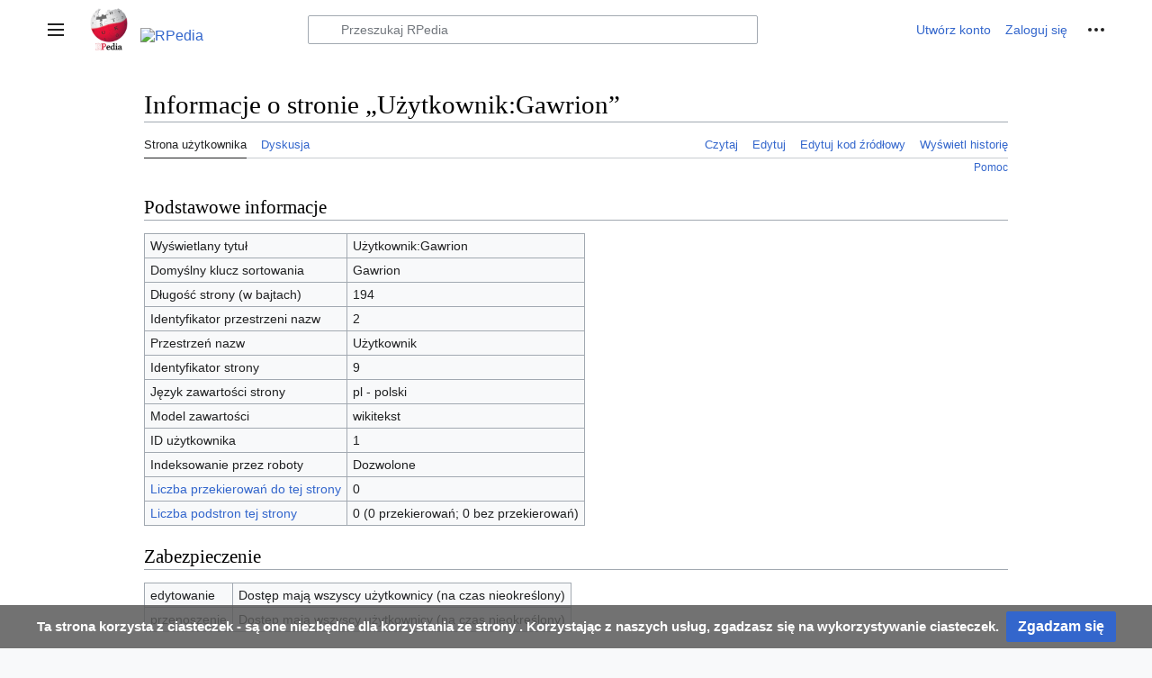

--- FILE ---
content_type: text/html; charset=UTF-8
request_url: https://rpedia.pl/w/index.php?title=U%C5%BCytkownik:Gawrion&action=info
body_size: 7058
content:
<!DOCTYPE html>
<html class="client-nojs vector-feature-language-in-header-enabled vector-feature-language-in-main-page-header-disabled vector-feature-language-alert-in-sidebar-enabled vector-feature-sticky-header-disabled vector-feature-page-tools-disabled vector-feature-page-tools-pinned-disabled vector-feature-toc-pinned-enabled vector-feature-main-menu-pinned-disabled vector-feature-limited-width-enabled vector-feature-limited-width-content-enabled" lang="pl" dir="ltr">
<head>
<meta charset="UTF-8"/>
<title>Informacje o stronie „Użytkownik:Gawrion” – RPedia</title>
<script>document.documentElement.className="client-js vector-feature-language-in-header-enabled vector-feature-language-in-main-page-header-disabled vector-feature-language-alert-in-sidebar-enabled vector-feature-sticky-header-disabled vector-feature-page-tools-disabled vector-feature-page-tools-pinned-disabled vector-feature-toc-pinned-enabled vector-feature-main-menu-pinned-disabled vector-feature-limited-width-enabled vector-feature-limited-width-content-enabled";RLCONF={"wgBreakFrames":true,"wgSeparatorTransformTable":[",\t."," \t,"],"wgDigitTransformTable":["",""],"wgDefaultDateFormat":"dmy","wgMonthNames":["","styczeń","luty","marzec","kwiecień","maj","czerwiec","lipiec","sierpień","wrzesień","październik","listopad","grudzień"],"wgRequestId":"aQXItSYdWxav3yg3V2svLAAAAIM","wgCSPNonce":false,"wgCanonicalNamespace":"User","wgCanonicalSpecialPageName":false,"wgNamespaceNumber":2,"wgPageName":"Użytkownik:Gawrion","wgTitle":"Gawrion","wgCurRevisionId":123,"wgRevisionId":0,
"wgArticleId":9,"wgIsArticle":false,"wgIsRedirect":false,"wgAction":"info","wgUserName":null,"wgUserGroups":["*"],"wgCategories":[],"wgPageContentLanguage":"pl","wgPageContentModel":"wikitext","wgRelevantPageName":"Użytkownik:Gawrion","wgRelevantArticleId":9,"wgIsProbablyEditable":true,"wgRelevantPageIsProbablyEditable":true,"wgRestrictionEdit":[],"wgRestrictionMove":[],"wgRelevantUserName":"Gawrion","wgVisualEditor":{"pageLanguageCode":"pl","pageLanguageDir":"ltr","pageVariantFallbacks":"pl"},"wgVector2022PreviewPages":[],"wgMediaViewerOnClick":true,"wgMediaViewerEnabledByDefault":true,"wgPopupsFlags":4,"wgEditSubmitButtonLabelPublish":false};RLSTATE={"skins.vector.user.styles":"ready","site.styles":"ready","user.styles":"ready","skins.vector.user":"ready","user":"ready","user.options":"loading","mediawiki.interface.helpers.styles":"ready","mediawiki.action.styles":"ready","mediawiki.helplink":"ready","mediawiki.ui.button":"ready","skins.vector.styles":"ready","skins.vector.icons":
"ready","mediawiki.ui.icon":"ready","ext.visualEditor.desktopArticleTarget.noscript":"ready","ext.CookieWarning.styles":"ready","oojs-ui-core.styles":"ready","oojs-ui.styles.indicators":"ready","mediawiki.widgets.styles":"ready","oojs-ui-core.icons":"ready"};RLPAGEMODULES=["site","mediawiki.page.ready","skins.vector.js","skins.vector.es6","ext.visualEditor.desktopArticleTarget.init","ext.visualEditor.targetLoader","ext.CookieWarning","ext.popups","ext.moderation.notify","ext.moderation.notify.desktop","ext.moderation.ve","ext.moderation.ajaxhook"];</script>
<script>(RLQ=window.RLQ||[]).push(function(){mw.loader.implement("user.options@12s5i",function($,jQuery,require,module){mw.user.tokens.set({"patrolToken":"+\\","watchToken":"+\\","csrfToken":"+\\"});});});</script>
<link rel="stylesheet" href="/w/load.php?lang=pl&amp;modules=ext.CookieWarning.styles%7Cext.visualEditor.desktopArticleTarget.noscript%7Cmediawiki.action.styles%7Cmediawiki.helplink%7Cmediawiki.interface.helpers.styles%7Cmediawiki.ui.button%2Cicon%7Cmediawiki.widgets.styles%7Coojs-ui-core.icons%2Cstyles%7Coojs-ui.styles.indicators%7Cskins.vector.icons%2Cstyles&amp;only=styles&amp;skin=vector-2022"/>
<script async="" src="/w/load.php?lang=pl&amp;modules=startup&amp;only=scripts&amp;raw=1&amp;skin=vector-2022"></script>
<meta name="generator" content="MediaWiki 1.40.1"/>
<meta name="robots" content="noindex,nofollow,max-image-preview:standard"/>
<meta name="format-detection" content="telephone=no"/>
<meta name="viewport" content="width=1000"/>
<link rel="alternate" type="application/x-wiki" title="Edytuj" href="/w/edycja/U%C5%BCytkownik:Gawrion"/>
<link rel="icon" href="/w/favicon.png"/>
<link rel="search" type="application/opensearchdescription+xml" href="/w/opensearch_desc.php" title="RPedia (pl)"/>
<link rel="EditURI" type="application/rsd+xml" href="https://rpedia.pl/w/api.php?action=rsd"/>
<link rel="license" href="https://creativecommons.org/licenses/by/4.0/"/>
<link rel="alternate" type="application/atom+xml" title="Kanał Atom RPedia" href="/w/index.php?title=Specjalna:Ostatnie_zmiany&amp;feed=atom"/>
</head>
<body class="skin-vector skin-vector-search-vue mediawiki ltr sitedir-ltr mw-hide-empty-elt ns-2 ns-subject mw-editable page-Użytkownik_Gawrion rootpage-Użytkownik_Gawrion skin-vector-2022 action-info"><div class="mw-page-container">
	<a class="mw-jump-link" href="#bodyContent">Przejdź do zawartości</a>
	<div class="mw-page-container-inner">
		<input
			type="checkbox"
			id="mw-sidebar-checkbox"
			class="mw-checkbox-hack-checkbox"
			>
		<header class="mw-header mw-ui-icon-flush-left mw-ui-icon-flush-right">
			<div class="vector-header-start">
					<label
				id="mw-sidebar-button"
				class="mw-checkbox-hack-button mw-ui-icon mw-ui-button mw-ui-quiet mw-ui-icon-element mw-ui-icon-flush-right"
				for="mw-sidebar-checkbox"
				role="button"
				aria-controls="mw-panel"
				data-event-name="ui.sidebar"
				tabindex="0"
				title="Główne menu">
				<span>Przełącz panel boczny</span>
			</label>
		
<a href="/w/Strona_g%C5%82%C3%B3wna" class="mw-logo">
	<img class="mw-logo-icon" src="/w/resources/assets/RPedia150.png" alt=""
		aria-hidden="true" height="50" width="50">
	<span class="mw-logo-container">
		<img class="mw-logo-wordmark" alt="RPedia"
			src="" style="width: 0em; height: 0em;">
		<img class="mw-logo-tagline"
			alt=""
			src="" width="0" height="0" style="width: 0em; height: 0em;">
	</span>
</a>

			</div>
			<div class="vector-header-end">
				
<div id="p-search" role="search" class="vector-search-box-vue  vector-search-box-collapses  vector-search-box-show-thumbnail vector-search-box-auto-expand-width vector-search-box">
	<a href="/w/Specjalna:Szukaj"
	
		
		
		
		title="Przeszukaj RPedia [f]"
		accesskey="f"
		class="mw-ui-button mw-ui-quiet mw-ui-icon mw-ui-icon-element mw-ui-icon-wikimedia-search search-toggle">
		<span>Szukaj</span>
	</a>
	
	<div>
		<form action="/w/index.php" id="searchform"
			class="vector-search-box-form">
			<div id="simpleSearch"
				class="vector-search-box-inner"
				 data-search-loc="header-moved">
				<input class="vector-search-box-input"
					 type="search" name="search" placeholder="Przeszukaj RPedia" aria-label="Przeszukaj RPedia" autocapitalize="sentences" title="Przeszukaj RPedia [f]" accesskey="f" id="searchInput"
				>
				<input type="hidden" name="title" value="Specjalna:Szukaj">
				<input id="mw-searchButton"
					 class="searchButton mw-fallbackSearchButton" type="submit" name="fulltext" title="Szukaj wprowadzonego tekstu w treści stron" value="Szukaj">
				<input id="searchButton"
					 class="searchButton" type="submit" name="go" title="Przejdź do strony o dokładnie takim tytule, o ile istnieje" value="Przejdź">
			</div>
		</form>
	</div>
</div>

				<nav class="vector-user-links" aria-label="Narzędzia osobiste" role="navigation" >
	
<div id="p-vector-user-menu-overflow" class="vector-menu mw-portlet mw-portlet-vector-user-menu-overflow"  >
	<div class="vector-menu-content">
		
		<ul class="vector-menu-content-list"><li id="pt-createaccount-2" class="user-links-collapsible-item mw-list-item"><a href="/w/index.php?title=Specjalna:Utw%C3%B3rz_konto&amp;returnto=U%C5%BCytkownik%3AGawrion&amp;returntoquery=action%3Dinfo" title="Zachęcamy do stworzenia konta i zalogowania, ale nie jest to obowiązkowe."><span>Utwórz konto</span></a></li><li id="pt-login-2" class="user-links-collapsible-item mw-list-item"><a href="/w/index.php?title=Specjalna:Zaloguj&amp;returnto=U%C5%BCytkownik%3AGawrion&amp;returntoquery=action%3Dinfo" title="Zachęcamy do zalogowania się, choć nie jest to obowiązkowe. [o]" accesskey="o"><span>Zaloguj się</span></a></li></ul>
		
	</div>
</div>

	
<div id="vector-user-links-dropdown" class="vector-menu vector-dropdown vector-menu-dropdown vector-user-menu vector-user-menu-logged-out"  title="Więcej opcji" >
	<input type="checkbox"
		id="vector-user-links-dropdown-checkbox"
		role="button"
		aria-haspopup="true"
		data-event-name="ui.dropdown-vector-user-links-dropdown"
		class="vector-menu-checkbox "
		
		aria-label="Narzędzia osobiste"
		
	/>
	<label
		id="vector-user-links-dropdown-label"
		for="vector-user-links-dropdown-checkbox"
		class="vector-menu-heading mw-checkbox-hack-button mw-ui-button mw-ui-quiet mw-ui-icon-element "
		aria-hidden="true"
		
	>
		<span class="mw-ui-icon mw-ui-icon-ellipsis mw-ui-icon-wikimedia-ellipsis"></span>

		<span class="vector-menu-heading-label">Narzędzia osobiste</span>
	</label>
	<div class="vector-menu-content vector-dropdown-content">


		
<div id="p-personal" class="vector-menu mw-portlet mw-portlet-personal user-links-collapsible-item"  title="Menu użytkownika" >
	<div class="vector-menu-content">
		
		<ul class="vector-menu-content-list"><li id="pt-createaccount" class="user-links-collapsible-item mw-list-item"><a href="/w/index.php?title=Specjalna:Utw%C3%B3rz_konto&amp;returnto=U%C5%BCytkownik%3AGawrion&amp;returntoquery=action%3Dinfo" title="Zachęcamy do stworzenia konta i zalogowania, ale nie jest to obowiązkowe."><span class="mw-ui-icon mw-ui-icon-userAdd mw-ui-icon-wikimedia-userAdd"></span> <span>Utwórz konto</span></a></li><li id="pt-login" class="user-links-collapsible-item mw-list-item"><a href="/w/index.php?title=Specjalna:Zaloguj&amp;returnto=U%C5%BCytkownik%3AGawrion&amp;returntoquery=action%3Dinfo" title="Zachęcamy do zalogowania się, choć nie jest to obowiązkowe. [o]" accesskey="o"><span class="mw-ui-icon mw-ui-icon-logIn mw-ui-icon-wikimedia-logIn"></span> <span>Zaloguj się</span></a></li></ul>
		
	</div>
</div>

<div id="p-user-menu-anon-editor" class="vector-menu mw-portlet mw-portlet-user-menu-anon-editor"  >
	<div class="vector-menu-heading">
		Strony dla anonimowych edytorów <a href="/w/Pomoc:Pierwsze_kroki" aria-label="Dowiedz się więcej na temat edytowania"><span>dowiedz się więcej</span></a>
	</div>
	<div class="vector-menu-content">
		
		<ul class="vector-menu-content-list"><li id="pt-anoncontribs" class="mw-list-item"><a href="/w/Specjalna:M%C3%B3j_wk%C5%82ad" title="Lista edycji wykonanych z tego adresu IP [y]" accesskey="y"><span>Edycje</span></a></li><li id="pt-anontalk" class="mw-list-item"><a href="/w/Specjalna:Moja_dyskusja" title="Dyskusja użytkownika dla tego adresu IP [n]" accesskey="n"><span>Dyskusja</span></a></li></ul>
		
	</div>
</div>

	
	</div>
</div>
</nav>

			</div>
		</header>
		<div class="vector-main-menu-container vector-sidebar-container-no-toc">
			<div id="mw-navigation">
				<nav id="mw-panel" class="vector-main-menu-landmark" aria-label="Witryna" role="navigation">
						
<div id="vector-main-menu" class="vector-main-menu vector-pinnable-element">
	
	
<div id="p-navigation" class="vector-main-menu-group vector-menu mw-portlet mw-portlet-navigation"  >
	<div
		id="p-navigation-label"
		class="vector-menu-heading "
		
	>
		<span class="vector-menu-heading-label">Nawigacja</span>
	</div>
	<div class="vector-menu-content">
		
		<ul class="vector-menu-content-list"><li id="n-mainpage-description" class="mw-list-item"><a href="/w/Strona_g%C5%82%C3%B3wna" title="Przejdź na stronę główną [z]" accesskey="z"><span>Strona główna</span></a></li><li id="n-recentchanges" class="mw-list-item"><a href="/w/Specjalna:Ostatnie_zmiany" title="Lista ostatnich zmian w RPedia. [r]" accesskey="r"><span>Ostatnie zmiany</span></a></li><li id="n-randompage" class="mw-list-item"><a href="/w/Specjalna:Losowa_strona" title="Załaduj losową stronę [x]" accesskey="x"><span>Losowa strona</span></a></li><li id="n-help-mediawiki" class="mw-list-item"><a href="https://www.mediawiki.org/wiki/Special:MyLanguage/Help:Contents" target="_blank"><span>Pomoc z MediaWiki</span></a></li></ul>
		
	</div>
</div>

	
	
<div id="p-tb" class="vector-main-menu-group vector-menu mw-portlet mw-portlet-tb"  >
	<div
		id="p-tb-label"
		class="vector-menu-heading "
		
	>
		<span class="vector-menu-heading-label">Narzędzia</span>
	</div>
	<div class="vector-menu-content">
		
		<ul class="vector-menu-content-list"><li id="t-whatlinkshere" class="mw-list-item"><a href="/w/Specjalna:Linkuj%C4%85ce/U%C5%BCytkownik:Gawrion" title="Pokaż listę wszystkich stron linkujących do tej strony [j]" accesskey="j"><span>Linkujące</span></a></li><li id="t-recentchangeslinked" class="mw-list-item"><a href="/w/Specjalna:Zmiany_w_linkowanych/U%C5%BCytkownik:Gawrion" rel="nofollow" title="Ostatnie zmiany w stronach, do których ta strona linkuje [k]" accesskey="k"><span>Zmiany w linkowanych</span></a></li><li id="t-contributions" class="mw-list-item"><a href="/w/Specjalna:Wk%C5%82ad/Gawrion" title="Pokaż listę edycji tego użytkownika"><span>Wkład użytkownika</span></a></li><li id="t-log" class="mw-list-item"><a href="/w/Specjalna:Rejestr/Gawrion"><span>Rejestr operacji</span></a></li><li id="t-userrights" class="mw-list-item"><a href="/w/Specjalna:Uprawnienia/Gawrion"><span>Zobacz grupy użytkownika</span></a></li><li id="t-specialpages" class="mw-list-item"><a href="/w/Specjalna:Strony_specjalne" title="Lista wszystkich stron specjalnych [q]" accesskey="q"><span>Strony specjalne</span></a></li><li id="t-info" class="mw-list-item"><a href="/w/index.php?title=U%C5%BCytkownik:Gawrion&amp;action=info" title="Więcej informacji na temat tej strony"><span>Informacje o tej stronie</span></a></li></ul>
		
	</div>
</div>

	

</div>

				</nav>
			</div>
		</div>
		<div class="vector-sitenotice-container">
			<div id="siteNotice"></div>
		</div>
		<div class="mw-content-container">
			<main id="content" class="mw-body" role="main">
				<header class="mw-body-header vector-page-titlebar">
					<h1 id="firstHeading" class="firstHeading mw-first-heading">Informacje o stronie „Użytkownik:Gawrion”</h1>
				
				
				</header>
				<div class="vector-page-toolbar">
					<div class="vector-page-toolbar-container">
						<div id="left-navigation">
							<nav aria-label="Przestrzenie nazw">
								
<div id="p-associated-pages" class="vector-menu vector-menu-tabs mw-portlet mw-portlet-associated-pages"  >
	<div class="vector-menu-content">
		
		<ul class="vector-menu-content-list">
			<li id="ca-nstab-user" class="selected vector-tab-noicon mw-list-item"><a data-mw="interface" href="/w/U%C5%BCytkownik:Gawrion" title="Zobacz stronę osobistą użytkownika [c]" accesskey="c" class=""><span>Strona użytkownika</span></a>
</li>
<li id="ca-talk" class="vector-tab-noicon mw-list-item"><a data-mw="interface" href="/w/Dyskusja_u%C5%BCytkownika:Gawrion" rel="discussion" title="Dyskusja o zawartości tej strony [t]" accesskey="t" class=""><span>Dyskusja</span></a>
</li>

		</ul>
		
	</div>
</div>

								

<div id="p-variants" class="vector-menu vector-dropdown vector-menu-dropdown mw-portlet mw-portlet-variants emptyPortlet"  >
	<input type="checkbox"
		id="p-variants-checkbox"
		role="button"
		aria-haspopup="true"
		data-event-name="ui.dropdown-p-variants"
		class="vector-menu-checkbox"
		aria-label="Zmień wariant języka"
		
		
	/>
	<label
		id="p-variants-label"
		for="p-variants-checkbox"
		class="vector-menu-heading "
		aria-hidden="true"
		
	>
		
		<span class="vector-menu-heading-label">polski</span>
	</label>
	<div class="vector-menu-content vector-dropdown-content">

	<div class="vector-menu-content">
		
		<ul class="vector-menu-content-list"></ul>
		
	</div>

	</div>
</div>
							</nav>
						</div>
						<div id="right-navigation" class="vector-collapsible">
							<nav aria-label="Widok">
								
<div id="p-views" class="vector-menu vector-menu-tabs mw-portlet mw-portlet-views"  >
	<div class="vector-menu-content">
		
		<ul class="vector-menu-content-list">
			<li id="ca-view" class="vector-tab-noicon mw-list-item"><a data-mw="interface" href="/w/U%C5%BCytkownik:Gawrion" class=""><span>Czytaj</span></a>
</li>
<li id="ca-ve-edit" class="vector-tab-noicon mw-list-item"><a data-mw="interface" href="/w/index.php?title=U%C5%BCytkownik:Gawrion&amp;veaction=edit" title="Edytuj tę stronę [v]" accesskey="v" class=""><span>Edytuj</span></a>
</li>
<li id="ca-edit" class="collapsible vector-tab-noicon mw-list-item"><a data-mw="interface" href="/w/edycja/U%C5%BCytkownik:Gawrion" title="Edytuj tę stronę [e]" accesskey="e" class=""><span>Edytuj kod źródłowy</span></a>
</li>
<li id="ca-history" class="vector-tab-noicon mw-list-item"><a data-mw="interface" href="/w/historia/U%C5%BCytkownik:Gawrion" title="Starsze wersje tej strony [h]" accesskey="h" class=""><span>Wyświetl historię</span></a>
</li>

		</ul>
		
	</div>
</div>

							</nav>
				
							<nav class="vector-page-tools-landmark" aria-label="Więcej opcji">
								

<div id="p-cactions" class="vector-menu vector-dropdown vector-menu-dropdown mw-portlet mw-portlet-cactions emptyPortlet vector-has-collapsible-items"  title="Więcej opcji" >
	<input type="checkbox"
		id="p-cactions-checkbox"
		role="button"
		aria-haspopup="true"
		data-event-name="ui.dropdown-p-cactions"
		class="vector-menu-checkbox"
		
		aria-label="Więcej"
		
	/>
	<label
		id="p-cactions-label"
		for="p-cactions-checkbox"
		class="vector-menu-heading"
		aria-hidden="true"
		
	>
		
		<span class="vector-menu-heading-label">Więcej</span>
	</label>
	<div class="vector-menu-content vector-dropdown-content">

	<div class="vector-menu-content">
		
		<ul class="vector-menu-content-list"><li id="ca-more-view" class="vector-more-collapsible-item mw-list-item"><a href="/w/U%C5%BCytkownik:Gawrion"><span>Czytaj</span></a></li><li id="ca-more-ve-edit" class="vector-more-collapsible-item mw-list-item"><a href="/w/index.php?title=U%C5%BCytkownik:Gawrion&amp;veaction=edit"><span>Edytuj</span></a></li><li id="ca-more-edit" class="collapsible vector-more-collapsible-item mw-list-item"><a href="/w/edycja/U%C5%BCytkownik:Gawrion"><span>Edytuj kod źródłowy</span></a></li><li id="ca-more-history" class="vector-more-collapsible-item mw-list-item"><a href="/w/historia/U%C5%BCytkownik:Gawrion"><span>Wyświetl historię</span></a></li></ul>
		
	</div>

	</div>
</div>
							</nav>
						</div>
					</div>
				</div>
				
				<div id="bodyContent" class="vector-body" aria-labelledby="firstHeading" data-mw-ve-target-container>
					<div class="vector-body-before-content">
							<div class="mw-indicators">
		<div id="mw-indicator-mw-helplink" class="mw-indicator"><a href="https://www.mediawiki.org/wiki/Special:MyLanguage/Page_information" target="_blank" class="mw-helplink">Pomoc</a></div>
		</div>

						
					</div>
					<div id="contentSub"><div id="mw-content-subtitle"></div></div>
					
					
					<div id="mw-content-text" class="mw-body-content"><h2 id="Podstawowe_informacje"><span id="mw-pageinfo-header-basic"></span>Podstawowe informacje</h2>
<table class="wikitable mw-page-info">
<tr id="mw-pageinfo-display-title"><td style="vertical-align: top;">Wyświetlany tytuł</td><td>Użytkownik:Gawrion</td></tr>
<tr id="mw-pageinfo-default-sort"><td style="vertical-align: top;">Domyślny klucz sortowania</td><td>Gawrion</td></tr>
<tr id="mw-pageinfo-length"><td style="vertical-align: top;">Długość strony (w bajtach)</td><td>194</td></tr>
<tr id="mw-pageinfo-namespace-id"><td style="vertical-align: top;">Identyfikator przestrzeni nazw</td><td>2</td></tr>
<tr id="mw-pageinfo-namespace"><td style="vertical-align: top;">Przestrzeń nazw</td><td>Użytkownik</td></tr>
<tr id="mw-pageinfo-article-id"><td style="vertical-align: top;">Identyfikator strony</td><td>9</td></tr>
<tr><td style="vertical-align: top;">Język zawartości strony</td><td>pl - polski</td></tr>
<tr id="mw-pageinfo-content-model"><td style="vertical-align: top;">Model zawartości</td><td>wikitekst</td></tr>
<tr id="mw-pageinfo-user-id"><td style="vertical-align: top;">ID użytkownika</td><td>1</td></tr>
<tr id="mw-pageinfo-robot-policy"><td style="vertical-align: top;">Indeksowanie przez roboty</td><td>Dozwolone</td></tr>
<tr><td style="vertical-align: top;"><a href="/w/index.php?title=Specjalna:Linkuj%C4%85ce/U%C5%BCytkownik:Gawrion&amp;hidelinks=1&amp;hidetrans=1" title="Specjalna:Linkujące/Użytkownik:Gawrion">Liczba przekierowań do tej strony</a></td><td>0</td></tr>
<tr><td style="vertical-align: top;"><a href="/w/Specjalna:Strony_wed%C5%82ug_prefiksu/U%C5%BCytkownik:Gawrion/" title="Specjalna:Strony według prefiksu/Użytkownik:Gawrion/">Liczba podstron tej strony</a></td><td>0 (0 przekierowań; 0 bez przekierowań)</td></tr>
</table>
<h2 id="Zabezpieczenie"><span id="mw-pageinfo-header-restrictions"></span>Zabezpieczenie</h2>
<table class="wikitable mw-page-info">
<tr id="mw-restriction-edit"><td style="vertical-align: top;">edytowanie</td><td>Dostęp mają wszyscy użytkownicy (na czas nieokreślony)</td></tr>
<tr id="mw-restriction-move"><td style="vertical-align: top;">przenoszenie</td><td>Dostęp mają wszyscy użytkownicy (na czas nieokreślony)</td></tr>
</table>
<a href="/w/index.php?title=Specjalna:Rejestr&amp;type=protect&amp;page=U%C5%BCytkownik%3AGawrion" title="Specjalna:Rejestr">Zobacz rejestr zabezpieczania dla tej strony.</a>
<h2 id="Historia_edycji"><span id="mw-pageinfo-header-edits"></span>Historia edycji</h2>
<table class="wikitable mw-page-info">
<tr id="mw-pageinfo-firstuser"><td style="vertical-align: top;">Twórca strony</td><td><a href="/w/U%C5%BCytkownik:Gawrion" class="mw-userlink" title="Użytkownik:Gawrion" data-mw-revid="33"><bdi>Gawrion</bdi></a> <span class="mw-usertoollinks">(<a href="/w/Dyskusja_u%C5%BCytkownika:Gawrion" class="mw-usertoollinks-talk" title="Dyskusja użytkownika:Gawrion">dyskusja</a> | <a href="/w/Specjalna:Wk%C5%82ad/Gawrion" class="mw-usertoollinks-contribs" title="Specjalna:Wkład/Gawrion">edycje</a>)</span></td></tr>
<tr id="mw-pageinfo-firsttime"><td style="vertical-align: top;">Data utworzenia strony</td><td><a href="/w/index.php?title=U%C5%BCytkownik:Gawrion&amp;oldid=33" title="Użytkownik:Gawrion">19:08, 6 gru 2023</a></td></tr>
<tr id="mw-pageinfo-lastuser"><td style="vertical-align: top;">Autor ostatniej edycji</td><td><a href="/w/U%C5%BCytkownik:Gawrion" class="mw-userlink" title="Użytkownik:Gawrion" data-mw-revid="123"><bdi>Gawrion</bdi></a> <span class="mw-usertoollinks">(<a href="/w/Dyskusja_u%C5%BCytkownika:Gawrion" class="mw-usertoollinks-talk" title="Dyskusja użytkownika:Gawrion">dyskusja</a> | <a href="/w/Specjalna:Wk%C5%82ad/Gawrion" class="mw-usertoollinks-contribs" title="Specjalna:Wkład/Gawrion">edycje</a>)</span></td></tr>
<tr id="mw-pageinfo-lasttime"><td style="vertical-align: top;">Data ostatniej edycji</td><td><a href="/w/index.php?title=U%C5%BCytkownik:Gawrion&amp;oldid=123" title="Użytkownik:Gawrion">03:40, 9 gru 2023</a></td></tr>
<tr id="mw-pageinfo-edits"><td style="vertical-align: top;">Całkowita liczba edycji</td><td>3</td></tr>
<tr id="mw-pageinfo-authors"><td style="vertical-align: top;">Całkowita liczba autorów</td><td>1</td></tr>
<tr id="mw-pageinfo-recent-edits"><td style="vertical-align: top;">Liczba ostatnich edycji (w przeciągu 90 dni)</td><td>0</td></tr>
<tr id="mw-pageinfo-recent-authors"><td style="vertical-align: top;">Liczba ostatnich autorów</td><td>0</td></tr>
</table>

<div class="printfooter" data-nosnippet="">Źródło: „<a dir="ltr" href="https://rpedia.pl/w/Użytkownik:Gawrion">https://rpedia.pl/w/Użytkownik:Gawrion</a>”</div></div>
					<div id="catlinks" class="catlinks catlinks-allhidden" data-mw="interface"></div>
					
				</div>
				
			</main>
			<div id='mw-data-after-content'>
	<div class="mw-cookiewarning-container"><div class="mw-cookiewarning-text"><span>Ta strona korzysta z ciasteczek - są one niezbędne dla korzystania ze strony . Korzystając z naszych usług, zgadzasz się na wykorzystywanie ciasteczek.</span></div><form method="POST"><div class='oo-ui-layout oo-ui-horizontalLayout'><span class='oo-ui-widget oo-ui-widget-enabled oo-ui-inputWidget oo-ui-buttonElement oo-ui-buttonElement-framed oo-ui-labelElement oo-ui-flaggedElement-primary oo-ui-flaggedElement-progressive oo-ui-buttonInputWidget'><button type='submit' tabindex='0' name='disablecookiewarning' value='OK' class='oo-ui-inputWidget-input oo-ui-buttonElement-button'><span class='oo-ui-iconElement-icon oo-ui-iconElement-noIcon oo-ui-image-invert'></span><span class='oo-ui-labelElement-label'>Zgadzam się</span><span class='oo-ui-indicatorElement-indicator oo-ui-indicatorElement-noIndicator oo-ui-image-invert'></span></button></span></div></form></div>
</div>

		</div>
		<div class="mw-footer-container">
			
<footer id="footer" class="mw-footer" role="contentinfo" >
	<ul id="footer-info">
	<li id="footer-info-viewcount">Tę stronę obejrzano 2282 razy.</li>
</ul>

	<ul id="footer-places">
	<li id="footer-places-privacy"><a href="/w/RPedia:Polityka_prywatno%C5%9Bci">Polityka prywatności</a></li>
	<li id="footer-places-about"><a href="/w/RPedia:O_RPedia">O RPedia</a></li>
	<li id="footer-places-disclaimers"><a href="/w/RPedia:Informacje_prawne">Informacje prawne</a></li>
</ul>

	<ul id="footer-icons" class="noprint">
	<li id="footer-copyrightico"><a href="https://creativecommons.org/licenses/by/4.0/" target="_blank"><img src="/w/resources/assets/licenses/cc-by.png" alt="Creative Commons – za podaniem autora" width="88" height="31" loading="lazy"/></a></li>
	<li id="footer-poweredbyico"><a href="https://www.mediawiki.org/" target="_blank"><img src="/w/resources/assets/poweredby_mediawiki_88x31.png" alt="Powered by MediaWiki" srcset="/w/resources/assets/poweredby_mediawiki_132x47.png 1.5x, /w/resources/assets/poweredby_mediawiki_176x62.png 2x" width="88" height="31" loading="lazy"/></a></li>
</ul>

</footer>

		</div>
	</div> 
</div> 

<script>(RLQ=window.RLQ||[]).push(function(){mw.config.set({"wgBackendResponseTime":89});});</script>
<!-- Matomo -->
<script type="text/javascript">
  var _paq = _paq || [];
  _paq.push(["trackPageView"]);
  _paq.push(["enableLinkTracking"]);

  (function() {
    var u = (("https:" == document.location.protocol) ? "https" : "http") + "://"+"matomo.tots.pl/";
    _paq.push(["setTrackerUrl", u+"piwik.php"]);
    _paq.push(["setSiteId", "2"]);
    var d=document, g=d.createElement("script"), s=d.getElementsByTagName("script")[0]; g.type="text/javascript";
    g.defer=true; g.async=true; g.src=u+"piwik.js"; s.parentNode.insertBefore(g,s);
  })();
</script>
<!-- End Matomo Code -->

<!-- Matomo Image Tracker -->
<noscript><img src="https://matomo.tots.pl/piwik.php?idsite=2&rec=1" style="border:0" alt="" /></noscript>
<!-- End Matomo -->
</body>
</html>

--- FILE ---
content_type: text/javascript; charset=utf-8
request_url: https://rpedia.pl/w/load.php?lang=pl&modules=startup&only=scripts&raw=1&skin=vector-2022
body_size: 13111
content:
function isCompatible(ua){return!!((function(){'use strict';return!this&&Function.prototype.bind;}())&&'querySelector'in document&&'localStorage'in window&&!ua.match(/MSIE 10|NetFront|Opera Mini|S40OviBrowser|MeeGo|Android.+Glass|^Mozilla\/5\.0 .+ Gecko\/$|googleweblight|PLAYSTATION|PlayStation/));}if(!isCompatible(navigator.userAgent)){document.documentElement.className=document.documentElement.className.replace(/(^|\s)client-js(\s|$)/,'$1client-nojs$2');while(window.NORLQ&&NORLQ[0]){NORLQ.shift()();}NORLQ={push:function(fn){fn();}};RLQ={push:function(){}};}else{if(window.performance&&performance.mark){performance.mark('mwStartup');}(function(){'use strict';var con=window.console;function logError(topic,data){var e=data.exception;var msg=(e?'Exception':'Error')+' in '+data.source+(data.module?' in module '+data.module:'')+(e?':':'.');con.log(msg);if(e){con.warn(e);}}function Map(){this.values=Object.create(null);}Map.prototype={constructor:Map,get:function(selection,fallback){if(
arguments.length<2){fallback=null;}if(typeof selection==='string'){return selection in this.values?this.values[selection]:fallback;}var results;if(Array.isArray(selection)){results={};for(var i=0;i<selection.length;i++){if(typeof selection[i]==='string'){results[selection[i]]=selection[i]in this.values?this.values[selection[i]]:fallback;}}return results;}if(selection===undefined){results={};for(var key in this.values){results[key]=this.values[key];}return results;}return fallback;},set:function(selection,value){if(arguments.length>1){if(typeof selection==='string'){this.values[selection]=value;return true;}}else if(typeof selection==='object'){for(var key in selection){this.values[key]=selection[key];}return true;}return false;},exists:function(selection){return typeof selection==='string'&&selection in this.values;}};var log=function(){};log.warn=Function.prototype.bind.call(con.warn,con);var mw={now:function(){var perf=window.performance;var navStart=perf&&perf.timing&&perf.timing.
navigationStart;mw.now=navStart&&perf.now?function(){return navStart+perf.now();}:Date.now;return mw.now();},trackQueue:[],track:function(topic,data){mw.trackQueue.push({topic:topic,data:data});},trackError:function(topic,data){mw.track(topic,data);logError(topic,data);},Map:Map,config:new Map(),messages:new Map(),templates:new Map(),log:log};window.mw=window.mediaWiki=mw;}());(function(){'use strict';var StringSet,store,hasOwn=Object.hasOwnProperty;function defineFallbacks(){StringSet=window.Set||function(){var set=Object.create(null);return{add:function(value){set[value]=true;},has:function(value){return value in set;}};};}defineFallbacks();function fnv132(str){var hash=0x811C9DC5;for(var i=0;i<str.length;i++){hash+=(hash<<1)+(hash<<4)+(hash<<7)+(hash<<8)+(hash<<24);hash^=str.charCodeAt(i);}hash=(hash>>>0).toString(36).slice(0,5);while(hash.length<5){hash='0'+hash;}return hash;}var isES6Supported=typeof Promise==='function'&&Promise.prototype.finally&&/./g.flags==='g'&&(function(){
try{new Function('(a = 0) => a');return true;}catch(e){return false;}}());var registry=Object.create(null),sources=Object.create(null),handlingPendingRequests=false,pendingRequests=[],queue=[],jobs=[],willPropagate=false,errorModules=[],baseModules=["jquery","mediawiki.base"],marker=document.querySelector('meta[name="ResourceLoaderDynamicStyles"]'),lastCssBuffer,rAF=window.requestAnimationFrame||setTimeout;function addToHead(el,nextNode){if(nextNode&&nextNode.parentNode){nextNode.parentNode.insertBefore(el,nextNode);}else{document.head.appendChild(el);}}function newStyleTag(text,nextNode){var el=document.createElement('style');el.appendChild(document.createTextNode(text));addToHead(el,nextNode);return el;}function flushCssBuffer(cssBuffer){if(cssBuffer===lastCssBuffer){lastCssBuffer=null;}newStyleTag(cssBuffer.cssText,marker);for(var i=0;i<cssBuffer.callbacks.length;i++){cssBuffer.callbacks[i]();}}function addEmbeddedCSS(cssText,callback){if(!lastCssBuffer||cssText.slice(0,7)===
'@import'){lastCssBuffer={cssText:'',callbacks:[]};rAF(flushCssBuffer.bind(null,lastCssBuffer));}lastCssBuffer.cssText+='\n'+cssText;lastCssBuffer.callbacks.push(callback);}function getCombinedVersion(modules){var hashes=modules.reduce(function(result,module){return result+registry[module].version;},'');return fnv132(hashes);}function allReady(modules){for(var i=0;i<modules.length;i++){if(mw.loader.getState(modules[i])!=='ready'){return false;}}return true;}function allWithImplicitReady(module){return allReady(registry[module].dependencies)&&(baseModules.indexOf(module)!==-1||allReady(baseModules));}function anyFailed(modules){for(var i=0;i<modules.length;i++){var state=mw.loader.getState(modules[i]);if(state==='error'||state==='missing'){return modules[i];}}return false;}function doPropagation(){var didPropagate=true;var module;while(didPropagate){didPropagate=false;while(errorModules.length){var errorModule=errorModules.shift(),baseModuleError=baseModules.indexOf(errorModule)!==-1;
for(module in registry){if(registry[module].state!=='error'&&registry[module].state!=='missing'){if(baseModuleError&&baseModules.indexOf(module)===-1){registry[module].state='error';didPropagate=true;}else if(registry[module].dependencies.indexOf(errorModule)!==-1){registry[module].state='error';errorModules.push(module);didPropagate=true;}}}}for(module in registry){if(registry[module].state==='loaded'&&allWithImplicitReady(module)){execute(module);didPropagate=true;}}for(var i=0;i<jobs.length;i++){var job=jobs[i];var failed=anyFailed(job.dependencies);if(failed!==false||allReady(job.dependencies)){jobs.splice(i,1);i-=1;try{if(failed!==false&&job.error){job.error(new Error('Failed dependency: '+failed),job.dependencies);}else if(failed===false&&job.ready){job.ready();}}catch(e){mw.trackError('resourceloader.exception',{exception:e,source:'load-callback'});}didPropagate=true;}}}willPropagate=false;}function setAndPropagate(module,state){registry[module].state=state;if(state==='ready'){
store.add(module);}else if(state==='error'||state==='missing'){errorModules.push(module);}else if(state!=='loaded'){return;}if(willPropagate){return;}willPropagate=true;mw.requestIdleCallback(doPropagation,{timeout:1});}function sortDependencies(module,resolved,unresolved){if(!(module in registry)){throw new Error('Unknown module: '+module);}if(typeof registry[module].skip==='string'){var skip=(new Function(registry[module].skip)());registry[module].skip=!!skip;if(skip){registry[module].dependencies=[];setAndPropagate(module,'ready');return;}}if(!unresolved){unresolved=new StringSet();}var deps=registry[module].dependencies;unresolved.add(module);for(var i=0;i<deps.length;i++){if(resolved.indexOf(deps[i])===-1){if(unresolved.has(deps[i])){throw new Error('Circular reference detected: '+module+' -> '+deps[i]);}sortDependencies(deps[i],resolved,unresolved);}}resolved.push(module);}function resolve(modules){var resolved=baseModules.slice();for(var i=0;i<modules.length;i++){
sortDependencies(modules[i],resolved);}return resolved;}function resolveStubbornly(modules){var resolved=baseModules.slice();for(var i=0;i<modules.length;i++){var saved=resolved.slice();try{sortDependencies(modules[i],resolved);}catch(err){resolved=saved;mw.log.warn('Skipped unavailable module '+modules[i]);if(modules[i]in registry){mw.trackError('resourceloader.exception',{exception:err,source:'resolve'});}}}return resolved;}function resolveRelativePath(relativePath,basePath){var relParts=relativePath.match(/^((?:\.\.?\/)+)(.*)$/);if(!relParts){return null;}var baseDirParts=basePath.split('/');baseDirParts.pop();var prefixes=relParts[1].split('/');prefixes.pop();var prefix;while((prefix=prefixes.pop())!==undefined){if(prefix==='..'){baseDirParts.pop();}}return(baseDirParts.length?baseDirParts.join('/')+'/':'')+relParts[2];}function makeRequireFunction(moduleObj,basePath){return function require(moduleName){var fileName=resolveRelativePath(moduleName,basePath);if(fileName===null){
return mw.loader.require(moduleName);}if(hasOwn.call(moduleObj.packageExports,fileName)){return moduleObj.packageExports[fileName];}var scriptFiles=moduleObj.script.files;if(!hasOwn.call(scriptFiles,fileName)){throw new Error('Cannot require undefined file '+fileName);}var result,fileContent=scriptFiles[fileName];if(typeof fileContent==='function'){var moduleParam={exports:{}};fileContent(makeRequireFunction(moduleObj,fileName),moduleParam,moduleParam.exports);result=moduleParam.exports;}else{result=fileContent;}moduleObj.packageExports[fileName]=result;return result;};}function addScript(src,callback){var script=document.createElement('script');script.src=src;script.onload=script.onerror=function(){if(script.parentNode){script.parentNode.removeChild(script);}if(callback){callback();callback=null;}};document.head.appendChild(script);return script;}function queueModuleScript(src,moduleName,callback){pendingRequests.push(function(){if(moduleName!=='jquery'){window.require=mw.loader.
require;window.module=registry[moduleName].module;}addScript(src,function(){delete window.module;callback();if(pendingRequests[0]){pendingRequests.shift()();}else{handlingPendingRequests=false;}});});if(!handlingPendingRequests&&pendingRequests[0]){handlingPendingRequests=true;pendingRequests.shift()();}}function addLink(url,media,nextNode){var el=document.createElement('link');el.rel='stylesheet';if(media){el.media=media;}el.href=url;addToHead(el,nextNode);return el;}function domEval(code){var script=document.createElement('script');if(mw.config.get('wgCSPNonce')!==false){script.nonce=mw.config.get('wgCSPNonce');}script.text=code;document.head.appendChild(script);script.parentNode.removeChild(script);}function enqueue(dependencies,ready,error){if(allReady(dependencies)){if(ready){ready();}return;}var failed=anyFailed(dependencies);if(failed!==false){if(error){error(new Error('Dependency '+failed+' failed to load'),dependencies);}return;}if(ready||error){jobs.push({dependencies:
dependencies.filter(function(module){var state=registry[module].state;return state==='registered'||state==='loaded'||state==='loading'||state==='executing';}),ready:ready,error:error});}dependencies.forEach(function(module){if(registry[module].state==='registered'&&queue.indexOf(module)===-1){queue.push(module);}});mw.loader.work();}function execute(module){if(registry[module].state!=='loaded'){throw new Error('Module in state "'+registry[module].state+'" may not execute: '+module);}registry[module].state='executing';var runScript=function(){var script=registry[module].script;var markModuleReady=function(){setAndPropagate(module,'ready');};var nestedAddScript=function(arr,offset){if(offset>=arr.length){markModuleReady();return;}queueModuleScript(arr[offset],module,function(){nestedAddScript(arr,offset+1);});};try{if(Array.isArray(script)){nestedAddScript(script,0);}else if(typeof script==='function'){if(module==='jquery'){script();}else{script(window.$,window.$,mw.loader.require,
registry[module].module);}markModuleReady();}else if(typeof script==='object'&&script!==null){var mainScript=script.files[script.main];if(typeof mainScript!=='function'){throw new Error('Main file in module '+module+' must be a function');}mainScript(makeRequireFunction(registry[module],script.main),registry[module].module,registry[module].module.exports);markModuleReady();}else if(typeof script==='string'){domEval(script);markModuleReady();}else{markModuleReady();}}catch(e){setAndPropagate(module,'error');mw.trackError('resourceloader.exception',{exception:e,module:module,source:'module-execute'});}};if(registry[module].messages){mw.messages.set(registry[module].messages);}if(registry[module].templates){mw.templates.set(module,registry[module].templates);}var cssPending=0;var cssHandle=function(){cssPending++;return function(){cssPending--;if(cssPending===0){var runScriptCopy=runScript;runScript=undefined;runScriptCopy();}};};var style=registry[module].style;if(style){if('css'in style
){for(var i=0;i<style.css.length;i++){addEmbeddedCSS(style.css[i],cssHandle());}}if('url'in style){for(var media in style.url){var urls=style.url[media];for(var j=0;j<urls.length;j++){addLink(urls[j],media,marker);}}}}if(module==='user'){var siteDeps;var siteDepErr;try{siteDeps=resolve(['site']);}catch(e){siteDepErr=e;runScript();}if(!siteDepErr){enqueue(siteDeps,runScript,runScript);}}else if(cssPending===0){runScript();}}function sortQuery(o){var sorted={};var list=[];for(var key in o){list.push(key);}list.sort();for(var i=0;i<list.length;i++){sorted[list[i]]=o[list[i]];}return sorted;}function buildModulesString(moduleMap){var str=[];var list=[];var p;function restore(suffix){return p+suffix;}for(var prefix in moduleMap){p=prefix===''?'':prefix+'.';str.push(p+moduleMap[prefix].join(','));list.push.apply(list,moduleMap[prefix].map(restore));}return{str:str.join('|'),list:list};}function makeQueryString(params){var str='';for(var key in params){str+=(str?'&':'')+encodeURIComponent(key
)+'='+encodeURIComponent(params[key]);}return str;}function batchRequest(batch){if(!batch.length){return;}var sourceLoadScript,currReqBase,moduleMap;function doRequest(){var query=Object.create(currReqBase),packed=buildModulesString(moduleMap);query.modules=packed.str;query.version=getCombinedVersion(packed.list);query=sortQuery(query);addScript(sourceLoadScript+'?'+makeQueryString(query));}batch.sort();var reqBase={"lang":"pl","skin":"vector-2022"};var splits=Object.create(null);for(var b=0;b<batch.length;b++){var bSource=registry[batch[b]].source;var bGroup=registry[batch[b]].group;if(!splits[bSource]){splits[bSource]=Object.create(null);}if(!splits[bSource][bGroup]){splits[bSource][bGroup]=[];}splits[bSource][bGroup].push(batch[b]);}for(var source in splits){sourceLoadScript=sources[source];for(var group in splits[source]){var modules=splits[source][group];currReqBase=Object.create(reqBase);if(group===0&&mw.config.get('wgUserName')!==null){currReqBase.user=mw.config.get('wgUserName'
);}var currReqBaseLength=makeQueryString(currReqBase).length+23;var length=0;moduleMap=Object.create(null);for(var i=0;i<modules.length;i++){var lastDotIndex=modules[i].lastIndexOf('.'),prefix=modules[i].slice(0,Math.max(0,lastDotIndex)),suffix=modules[i].slice(lastDotIndex+1),bytesAdded=moduleMap[prefix]?suffix.length+3:modules[i].length+3;if(length&&length+currReqBaseLength+bytesAdded>mw.loader.maxQueryLength){doRequest();length=0;moduleMap=Object.create(null);}if(!moduleMap[prefix]){moduleMap[prefix]=[];}length+=bytesAdded;moduleMap[prefix].push(suffix);}doRequest();}}}function asyncEval(implementations,cb){if(!implementations.length){return;}mw.requestIdleCallback(function(){try{domEval(implementations.join(';'));}catch(err){cb(err);}});}function getModuleKey(module){return module in registry?(module+'@'+registry[module].version):null;}function splitModuleKey(key){var index=key.lastIndexOf('@');if(index===-1||index===0){return{name:key,version:''};}return{name:key.slice(0,index),
version:key.slice(index+1)};}function registerOne(module,version,dependencies,group,source,skip){if(module in registry){throw new Error('module already registered: '+module);}version=String(version||'');if(version.slice(-1)==='!'){if(!isES6Supported){return;}version=version.slice(0,-1);}registry[module]={module:{exports:{}},packageExports:{},version:version,dependencies:dependencies||[],group:typeof group==='undefined'?null:group,source:typeof source==='string'?source:'local',state:'registered',skip:typeof skip==='string'?skip:null};}mw.loader={moduleRegistry:registry,maxQueryLength:2000,addStyleTag:newStyleTag,addScriptTag:addScript,addLinkTag:addLink,enqueue:enqueue,resolve:resolve,work:function(){store.init();var q=queue.length,storedImplementations=[],storedNames=[],requestNames=[],batch=new StringSet();while(q--){var module=queue[q];if(mw.loader.getState(module)==='registered'&&!batch.has(module)){registry[module].state='loading';batch.add(module);var implementation=store.get(
module);if(implementation){storedImplementations.push(implementation);storedNames.push(module);}else{requestNames.push(module);}}}queue=[];asyncEval(storedImplementations,function(err){store.stats.failed++;store.clear();mw.trackError('resourceloader.exception',{exception:err,source:'store-eval'});var failed=storedNames.filter(function(name){return registry[name].state==='loading';});batchRequest(failed);});batchRequest(requestNames);},addSource:function(ids){for(var id in ids){if(id in sources){throw new Error('source already registered: '+id);}sources[id]=ids[id];}},register:function(modules){if(typeof modules!=='object'){registerOne.apply(null,arguments);return;}function resolveIndex(dep){return typeof dep==='number'?modules[dep][0]:dep;}for(var i=0;i<modules.length;i++){var deps=modules[i][2];if(deps){for(var j=0;j<deps.length;j++){deps[j]=resolveIndex(deps[j]);}}registerOne.apply(null,modules[i]);}},implement:function(module,script,style,messages,templates){var split=splitModuleKey
(module),name=split.name,version=split.version;if(!(name in registry)){mw.loader.register(name);}if(registry[name].script!==undefined){throw new Error('module already implemented: '+name);}if(version){registry[name].version=version;}registry[name].script=script||null;registry[name].style=style||null;registry[name].messages=messages||null;registry[name].templates=templates||null;if(registry[name].state!=='error'&&registry[name].state!=='missing'){setAndPropagate(name,'loaded');}},load:function(modules,type){if(typeof modules==='string'&&/^(https?:)?\/?\//.test(modules)){if(type==='text/css'){addLink(modules);}else if(type==='text/javascript'||type===undefined){addScript(modules);}else{throw new Error('Invalid type '+type);}}else{modules=typeof modules==='string'?[modules]:modules;enqueue(resolveStubbornly(modules));}},state:function(states){for(var module in states){if(!(module in registry)){mw.loader.register(module);}setAndPropagate(module,states[module]);}},getState:function(module){
return module in registry?registry[module].state:null;},require:function(moduleName){if(mw.loader.getState(moduleName)!=='ready'){throw new Error('Module "'+moduleName+'" is not loaded');}return registry[moduleName].module.exports;}};var hasPendingWrites=false;function flushWrites(){store.prune();while(store.queue.length){store.set(store.queue.shift());}try{localStorage.removeItem(store.key);var data=JSON.stringify(store);localStorage.setItem(store.key,data);}catch(e){mw.trackError('resourceloader.exception',{exception:e,source:'store-localstorage-update'});}hasPendingWrites=false;}mw.loader.store=store={enabled:null,items:{},queue:[],stats:{hits:0,misses:0,expired:0,failed:0},toJSON:function(){return{items:store.items,vary:store.vary,asOf:Math.ceil(Date.now()/1e7)};},key:"MediaWikiModuleStore:rpedia.pl",vary:"vector-2022:1:pl",init:function(){if(this.enabled===null){this.enabled=false;if(true){this.load();}else{this.clear();}}},load:function(){try{var raw=localStorage.getItem(this.key
);this.enabled=true;var data=JSON.parse(raw);if(data&&data.vary===this.vary&&data.items&&Date.now()<(data.asOf*1e7)+259e7){this.items=data.items;}}catch(e){}},get:function(module){if(this.enabled){var key=getModuleKey(module);if(key in this.items){this.stats.hits++;return this.items[key];}this.stats.misses++;}return false;},add:function(module){if(this.enabled){this.queue.push(module);this.requestUpdate();}},set:function(module){var args,encodedScript,descriptor=registry[module],key=getModuleKey(module);if(key in this.items||!descriptor||descriptor.state!=='ready'||!descriptor.version||descriptor.group===1||descriptor.group===0||[descriptor.script,descriptor.style,descriptor.messages,descriptor.templates].indexOf(undefined)!==-1){return;}try{if(typeof descriptor.script==='function'){encodedScript=String(descriptor.script);}else if(typeof descriptor.script==='object'&&descriptor.script&&!Array.isArray(descriptor.script)){encodedScript='{'+'main:'+JSON.stringify(descriptor.script.main)+
','+'files:{'+Object.keys(descriptor.script.files).map(function(file){var value=descriptor.script.files[file];return JSON.stringify(file)+':'+(typeof value==='function'?value:JSON.stringify(value));}).join(',')+'}}';}else{encodedScript=JSON.stringify(descriptor.script);}args=[JSON.stringify(key),encodedScript,JSON.stringify(descriptor.style),JSON.stringify(descriptor.messages),JSON.stringify(descriptor.templates)];}catch(e){mw.trackError('resourceloader.exception',{exception:e,source:'store-localstorage-json'});return;}var src='mw.loader.implement('+args.join(',')+');';if(src.length>1e5){return;}this.items[key]=src;},prune:function(){for(var key in this.items){if(getModuleKey(splitModuleKey(key).name)!==key){this.stats.expired++;delete this.items[key];}}},clear:function(){this.items={};try{localStorage.removeItem(this.key);}catch(e){}},requestUpdate:function(){if(!hasPendingWrites){hasPendingWrites=true;setTimeout(function(){mw.requestIdleCallback(flushWrites);},2000);}}};}());mw.
requestIdleCallbackInternal=function(callback){setTimeout(function(){var start=mw.now();callback({didTimeout:false,timeRemaining:function(){return Math.max(0,50-(mw.now()-start));}});},1);};mw.requestIdleCallback=window.requestIdleCallback?window.requestIdleCallback.bind(window):mw.requestIdleCallbackInternal;(function(){var queue;mw.loader.addSource({"local":"/w/load.php"});mw.loader.register([["site","1l7ji",[1]],["site.styles","17bnj",[],2],["filepage","1ljys"],["user","1tdkc",[],0],["user.styles","18fec",[],0],["user.options","12s5i",[],1],["mediawiki.skinning.interface","88od1"],["jquery.makeCollapsible.styles","1fd5k"],["mediawiki.skinning.content.parsoid","1y700"],["jquery","ef683"],["es6-polyfills","1ihgd",[],null,null,"return Array.prototype.find\u0026\u0026Array.prototype.findIndex\u0026\u0026Array.prototype.includes\u0026\u0026typeof Promise==='function'\u0026\u0026Promise.prototype.finally;"],["web2017-polyfills","5cxhc",[10],null,null,
"return'IntersectionObserver'in window\u0026\u0026typeof fetch==='function'\u0026\u0026typeof URL==='function'\u0026\u0026'toJSON'in URL.prototype;"],["mediawiki.base","pf87o",[9]],["jquery.chosen","fjvzv"],["jquery.client","1jnox"],["jquery.color","1y5ur"],["jquery.confirmable","t4qnd",[104]],["jquery.cookie","emj1l"],["jquery.form","1djyv"],["jquery.fullscreen","1lanf"],["jquery.highlightText","a2wnf",[80]],["jquery.hoverIntent","1cahm"],["jquery.i18n","1pu0k",[103]],["jquery.lengthLimit","k5zgm",[64]],["jquery.makeCollapsible","ioocb",[7,80]],["jquery.spinner","9br9t",[26]],["jquery.spinner.styles","153wt"],["jquery.suggestions","1g6wh",[20]],["jquery.tablesorter","18gr9",[29,105,80]],["jquery.tablesorter.styles","vfgav"],["jquery.textSelection","m1do8",[14]],["jquery.tipsy","1rhhm"],["jquery.ui","1fi5m"],["moment","15qxk",[101,80]],["vue","eyq5j!"],["@vue/composition-api","scw0q!",[34]],["vuex","1twvy!",[34]],["@wikimedia/codex","1isdg!",[34]],["@wikimedia/codex-search","19x1l!",[
34]],["mediawiki.template","bca94"],["mediawiki.template.mustache","199kg",[39]],["mediawiki.apipretty","wiuwr"],["mediawiki.api","1gmsm",[70,104]],["mediawiki.content.json","h3m91"],["mediawiki.confirmCloseWindow","u53fv"],["mediawiki.debug","lt46u",[187]],["mediawiki.diff","paqy5"],["mediawiki.diff.styles","yx57w"],["mediawiki.feedback","1f4nq",[423,195]],["mediawiki.feedlink","1r6zn"],["mediawiki.filewarning","1106a",[187,199]],["mediawiki.ForeignApi","6vgsr",[52]],["mediawiki.ForeignApi.core","llzm2",[77,42,184]],["mediawiki.helplink","wjdrt"],["mediawiki.hlist","1eh1m"],["mediawiki.htmlform","10pdf",[23,80]],["mediawiki.htmlform.ooui","1m5pb",[187]],["mediawiki.htmlform.styles","ob4wt"],["mediawiki.htmlform.ooui.styles","as95t"],["mediawiki.icon","17xpk"],["mediawiki.inspect","88qa7",[64,80]],["mediawiki.notification","7uygx",[80,86]],["mediawiki.notification.convertmessagebox","1kd6x",[61]],["mediawiki.notification.convertmessagebox.styles","19vc0"],["mediawiki.String","1vc9s"],[
"mediawiki.pager.styles","eo2ge"],["mediawiki.pager.tablePager","1tupc"],["mediawiki.pulsatingdot","1i1zo"],["mediawiki.searchSuggest","romhr",[27,42]],["mediawiki.storage","2gicm",[80]],["mediawiki.Title","1cw9f",[64,80]],["mediawiki.Upload","ooev2",[42]],["mediawiki.ForeignUpload","1nq4l",[51,71]],["mediawiki.Upload.Dialog","1miuz",[74]],["mediawiki.Upload.BookletLayout","17rxr",[71,78,33,190,195,200,201]],["mediawiki.ForeignStructuredUpload.BookletLayout","15v4v",[72,74,108,167,161]],["mediawiki.toc","1jhap",[83]],["mediawiki.Uri","7vjqw",[80]],["mediawiki.user","5mz30",[42,83]],["mediawiki.userSuggest","1hhzv",[27,42]],["mediawiki.util","t9h9w",[14,11]],["mediawiki.checkboxtoggle","159pl"],["mediawiki.checkboxtoggle.styles","1b0zv"],["mediawiki.cookie","1hbhj",[17]],["mediawiki.experiments","dhcyy"],["mediawiki.editfont.styles","12q5o"],["mediawiki.visibleTimeout","xcitq"],["mediawiki.action.edit","1sdao",[30,88,42,85,163]],["mediawiki.action.edit.styles","1o953"],[
"mediawiki.action.edit.collapsibleFooter","za3yf",[24,59,69]],["mediawiki.action.edit.preview","1q2nv",[25,114,78]],["mediawiki.action.history","psppn",[24]],["mediawiki.action.history.styles","g8wz5"],["mediawiki.action.protect","3vtia",[23,187]],["mediawiki.action.view.metadata","10ko0",[99]],["mediawiki.action.view.postEdit","1bab6",[104,61,187,206]],["mediawiki.action.view.redirect","iqcjx"],["mediawiki.action.view.redirectPage","n0pnd"],["mediawiki.action.edit.editWarning","ihdqq",[30,44,104]],["mediawiki.action.view.filepage","vldfr"],["mediawiki.action.styles","1jp30"],["mediawiki.language","1ykvg",[102]],["mediawiki.cldr","w8zqb",[103]],["mediawiki.libs.pluralruleparser","1kwne"],["mediawiki.jqueryMsg","19ir0",[64,101,80,5]],["mediawiki.language.months","kdbti",[101]],["mediawiki.language.names","41ki5",[101]],["mediawiki.language.specialCharacters","xd4yk",[101]],["mediawiki.libs.jpegmeta","1h4oh"],["mediawiki.page.gallery","1n4q2",[110,80]],["mediawiki.page.gallery.styles",
"1cbll"],["mediawiki.page.gallery.slideshow","4naau",[42,190,209,211]],["mediawiki.page.ready","18pic",[42]],["mediawiki.page.watch.ajax","lhxm4",[42]],["mediawiki.page.preview","ln2i2",[24,30,42,46,47,187]],["mediawiki.page.image.pagination","iyctm",[25,80]],["mediawiki.rcfilters.filters.base.styles","1mks9"],["mediawiki.rcfilters.highlightCircles.seenunseen.styles","x15wm"],["mediawiki.rcfilters.filters.ui","1kr5w",[24,77,78,158,196,203,205,206,207,209,210]],["mediawiki.interface.helpers.styles","cdo4p"],["mediawiki.special","fd3cy"],["mediawiki.special.apisandbox","gf04f",[24,77,178,164,186]],["mediawiki.special.block","1sepj",[55,161,177,168,178,175,203]],["mediawiki.misc-authed-ooui","g3hvq",[56,158,163]],["mediawiki.misc-authed-pref","16eja",[5]],["mediawiki.misc-authed-curate","1auiw",[16,25,42]],["mediawiki.special.changeslist","1lyds"],["mediawiki.special.changeslist.watchlistexpiry","1mbfa",[120,206]],["mediawiki.special.changeslist.enhanced","1kflq"],[
"mediawiki.special.changeslist.legend","d6cvk"],["mediawiki.special.changeslist.legend.js","qa88i",[24,83]],["mediawiki.special.contributions","1luqq",[24,104,161,186]],["mediawiki.special.edittags","172c1",[13,23]],["mediawiki.special.import.styles.ooui","1hzv9"],["mediawiki.special.changecredentials","f9fqt"],["mediawiki.special.changeemail","10bxu"],["mediawiki.special.preferences.ooui","rx5u4",[44,85,62,69,168,163,195]],["mediawiki.special.preferences.styles.ooui","1x6pi"],["mediawiki.special.revisionDelete","cvqd5",[163]],["mediawiki.special.search","11pp3",[180]],["mediawiki.special.search.commonsInterwikiWidget","9l6y3",[77,42]],["mediawiki.special.search.interwikiwidget.styles","148p8"],["mediawiki.special.search.styles","2r0ab"],["mediawiki.special.unwatchedPages","162dd",[42]],["mediawiki.special.upload","vlm22",[25,42,44,108,120,39]],["mediawiki.special.userlogin.common.styles","1q3ah"],["mediawiki.special.userlogin.login.styles","1bfhx"],["mediawiki.special.createaccount",
"jfapt",[42]],["mediawiki.special.userlogin.signup.styles","baq5v"],["mediawiki.special.userrights","4k0n6",[23,62]],["mediawiki.special.watchlist","1dtkx",[42,187,206]],["mediawiki.ui","1fdbj"],["mediawiki.ui.checkbox","1l9ds"],["mediawiki.ui.radio","6c6ix"],["mediawiki.ui.anchor","1yxgk"],["mediawiki.ui.button","bybw5"],["mediawiki.ui.input","1myo6"],["mediawiki.ui.icon","82767"],["mediawiki.widgets","jget9",[42,159,190,200,201]],["mediawiki.widgets.styles","1x5du"],["mediawiki.widgets.AbandonEditDialog","1nnng",[195]],["mediawiki.widgets.DateInputWidget","ejwmg",[162,33,190,211]],["mediawiki.widgets.DateInputWidget.styles","1k662"],["mediawiki.widgets.visibleLengthLimit","m325n",[23,187]],["mediawiki.widgets.datetime","1uenv",[80,187,206,210,211]],["mediawiki.widgets.expiry","m5uji",[164,33,190]],["mediawiki.widgets.CheckMatrixWidget","k9si1",[187]],["mediawiki.widgets.CategoryMultiselectWidget","1pk1h",[51,190]],["mediawiki.widgets.SelectWithInputWidget","yzuek",[169,190]],[
"mediawiki.widgets.SelectWithInputWidget.styles","vkr7h"],["mediawiki.widgets.SizeFilterWidget","10jvu",[171,190]],["mediawiki.widgets.SizeFilterWidget.styles","ceybj"],["mediawiki.widgets.MediaSearch","4nde4",[51,78,190]],["mediawiki.widgets.Table","h8wmb",[190]],["mediawiki.widgets.TagMultiselectWidget","1erse",[190]],["mediawiki.widgets.UserInputWidget","jsk5k",[42,190]],["mediawiki.widgets.UsersMultiselectWidget","1m6vb",[42,190]],["mediawiki.widgets.NamespacesMultiselectWidget","pwj2l",[190]],["mediawiki.widgets.TitlesMultiselectWidget","gt95w",[158]],["mediawiki.widgets.TagMultiselectWidget.styles","1rjw4"],["mediawiki.widgets.SearchInputWidget","z70j2",[68,158,206]],["mediawiki.widgets.SearchInputWidget.styles","9327p"],["mediawiki.watchstar.widgets","1crpj",[186]],["mediawiki.deflate","1ci7b"],["oojs","ewqeo"],["mediawiki.router","1fux1",[184]],["oojs-ui","1jh3r",[193,190,195]],["oojs-ui-core","1a0fw",[101,184,189,188,197]],["oojs-ui-core.styles","1613o"],["oojs-ui-core.icons",
"1xg0f"],["oojs-ui-widgets","1q6a7",[187,192]],["oojs-ui-widgets.styles","z4zs1"],["oojs-ui-widgets.icons","k4gxc"],["oojs-ui-toolbars","1wdzy",[187,194]],["oojs-ui-toolbars.icons","xcw9z"],["oojs-ui-windows","1d821",[187,196]],["oojs-ui-windows.icons","1vhzv"],["oojs-ui.styles.indicators","1gtkd"],["oojs-ui.styles.icons-accessibility","i66fm"],["oojs-ui.styles.icons-alerts","1ycaw"],["oojs-ui.styles.icons-content","4hepr"],["oojs-ui.styles.icons-editing-advanced","14416"],["oojs-ui.styles.icons-editing-citation","19muk"],["oojs-ui.styles.icons-editing-core","5hcd1"],["oojs-ui.styles.icons-editing-list","omm7g"],["oojs-ui.styles.icons-editing-styling","1tvx6"],["oojs-ui.styles.icons-interactions","iahgv"],["oojs-ui.styles.icons-layout","1ibsw"],["oojs-ui.styles.icons-location","byw3p"],["oojs-ui.styles.icons-media","1er64"],["oojs-ui.styles.icons-moderation","gfe4t"],["oojs-ui.styles.icons-movement","18vha"],["oojs-ui.styles.icons-user","1y9oj"],["oojs-ui.styles.icons-wikimedia",
"1d410"],["skins.minerva.base.styles","ot295"],["skins.minerva.content.styles.images","pfqjc"],["skins.minerva.icons.loggedin","1yix9"],["skins.minerva.amc.styles","bf5y6"],["skins.minerva.overflow.icons","hopeg"],["skins.minerva.icons.wikimedia","134lv"],["skins.minerva.icons.images.scripts.misc","1lfut"],["skins.minerva.icons.page.issues.uncolored","pwb89"],["skins.minerva.icons.page.issues.default.color","uwyjg"],["skins.minerva.icons.page.issues.medium.color","igdfw"],["skins.minerva.mainPage.styles","1em1d"],["skins.minerva.userpage.styles","19xse"],["skins.minerva.talk.styles","5gxxp"],["skins.minerva.personalMenu.icons","10jm7"],["skins.minerva.mainMenu.advanced.icons","1svdn"],["skins.minerva.mainMenu.icons","1ujnf"],["skins.minerva.mainMenu.styles","1z108"],["skins.minerva.loggedin.styles","1jy2s"],["skins.minerva.scripts","13zup",[77,84,113,185,69,154,78,419,220,222,223,221,229,230,233,40]],["skins.minerva.messageBox.styles","n07ou"],["skins.minerva.categories.styles","wun2p"
],["skins.monobook.styles","10se2"],["skins.monobook.scripts","19o9n",[78,199]],["skins.timeless","11njm"],["skins.timeless.js","158q7"],["skins.vector.user","1b93e",[],0],["skins.vector.user.styles","1rlz1",[],0],["skins.vector.search","7w8ib!",[38,77]],["skins.vector.styles.legacy","195g7"],["skins.vector.styles","1e0mx"],["skins.vector.icons.js","1qxyd"],["skins.vector.icons","108k4"],["skins.vector.es6","e2kap!",[84,112,113,69,78,244]],["skins.vector.js","1lvyq",[112,244]],["skins.vector.legacy.js","omaiv",[112]],["ext.abuseFilter","1h0j4"],["ext.abuseFilter.edit","19j46",[25,30,42,44,190]],["ext.abuseFilter.tools","widpn",[25,42]],["ext.abuseFilter.examine","eo0c6",[25,42]],["ext.abuseFilter.ace","1918f",[266]],["ext.abuseFilter.visualEditor","5wt0f"],["ext.categoryTree","i32mk",[42]],["ext.categoryTree.styles","1d80w"],["ext.cite.styles","1y312"],["ext.cite.style","1cr2n"],["ext.cite.visualEditor.core","1w2sm",[377]],["ext.cite.visualEditor","wi60b",[258,257,259,199,202,206]],[
"ext.cite.ux-enhancements","2woj7"],["ext.citeThisPage","zt3yx"],["ext.codeEditor","1ma6m",[264],3],["jquery.codeEditor","6ysbp",[266,265,395,195],3],["ext.codeEditor.icons","1uvw2"],["ext.codeEditor.ace","1brj0",[],4],["ext.codeEditor.ace.modes","1o3y6",[266],4],["ext.confirmEdit.editPreview.ipwhitelist.styles","11y4q"],["ext.confirmEdit.visualEditor","rlq1b",[420]],["ext.confirmEdit.simpleCaptcha","14a9d"],["ext.discussionTools.init.styles","p5oqi"],["ext.discussionTools.init","12x37",[271,357,69,78,33,195,339]],["ext.discussionTools.debug","zgxc5",[272]],["ext.discussionTools.ReplyWidget","p1u7l",[420,272,160,163,190]],["ext.discussionTools.ReplyWidgetPlain","xxxmq",[274,368,85]],["ext.discussionTools.ReplyWidgetVisual","1o3ka",[274,361,390,388]],["ext.echo.logger","1eha4",[78,184]],["ext.echo.ui.desktop","1y3oz",[285,279]],["ext.echo.ui","17pck",[280,277,422,190,199,200,203,206,210,211,212]],["ext.echo.dm","d253n",[283,33]],["ext.echo.api","14pf5",[51]],["ext.echo.mobile","3cl65",[
279,185,40]],["ext.echo.init","apdws",[281]],["ext.echo.centralauth","18s7e"],["ext.echo.styles.badge","w3bc9"],["ext.echo.styles.notifications","1alh9"],["ext.echo.styles.alert","hdef6"],["ext.echo.special","oermu",[289,279]],["ext.echo.styles.special","931dx"],["ext.inputBox.styles","1dv4m"],["ext.interwiki.specialpage","lsm82"],["ext.linter.edit","1532a",[30]],["ext.math.styles","1esxo"],["ext.math.scripts","tzadd"],["ext.math.popup","ifcad!",[42]],["mw.widgets.MathWbEntitySelector","zc14e",[51,158,"mw.config.values.wbRepo",195]],["ext.math.visualEditor","1b9mx",[293,369]],["ext.math.visualEditor.mathSymbols","vbj28"],["ext.math.visualEditor.chemSymbols","1elc7"],["mmv","1yeio",[15,19,31,77,305]],["mmv.ui.ondemandshareddependencies","84td3",[300,186]],["mmv.ui.download.pane","13uet",[151,158,301]],["mmv.ui.reuse.shareembed","gdnhp",[158,301]],["mmv.ui.tipsyDialog","1vews",[300]],["mmv.bootstrap","1e0oj",[185,155,157,307]],["mmv.bootstrap.autostart","dgnjl",[305]],["mmv.head","1vrgu"
,[69,78]],["ext.nuke.confirm","1fbtz",[104]],["ext.oath.totp.showqrcode","vp9jv"],["ext.oath.totp.showqrcode.styles","16j3z"],["pdfhandler.messages","14avh"],["ext.ReplaceText","1ola7"],["ext.ReplaceTextStyles","1doqs"],["ext.scribunto.errors","p0dht",[190]],["ext.scribunto.logs","c053i"],["ext.scribunto.edit","18qpq",[25,42]],["ext.spamBlacklist.visualEditor","xlus7"],["ext.pygments","3yewq"],["ext.pygments.linenumbers","1ra7j",[80]],["ext.geshi.visualEditor","1ydsl",[369]],["ext.templateData","mmxgk"],["ext.templateDataGenerator.editPage","1e7eh"],["ext.templateDataGenerator.data","hmz7t",[184]],["ext.templateDataGenerator.editTemplatePage.loading","60i01"],["ext.templateDataGenerator.editTemplatePage","1w0jh",[321,326,323,30,418,78,190,195,206,207,210]],["ext.templateData.images","1wl7j"],["ext.thanks.images","1a787"],["ext.thanks","26n5n",[42,83]],["ext.thanks.corethank","uhund",[328,16,195]],["ext.thanks.mobilediff","1kwjw",[327,419]],["ext.thanks.flowthank","1r51l",[328,195]],[
"mediawiki.api.titleblacklist","63y45",[42]],["ext.titleblacklist.visualEditor","105v1"],["socket.io","1g15q"],["dompurify","1p3gn"],["color-picker","jq79v"],["unicodejs","1r04c"],["papaparse","oiasq"],["rangefix","1ext9"],["spark-md5","9kzx3"],["ext.visualEditor.supportCheck","13rwp",[],5],["ext.visualEditor.sanitize","kpn5b",[335,358],5],["ext.visualEditor.progressBarWidget","1rnzo",[],5],["ext.visualEditor.tempWikitextEditorWidget","k7mf7",[85,78],5],["ext.visualEditor.desktopArticleTarget.init","1t10c",[343,341,344,355,30,77,112,69],5],["ext.visualEditor.desktopArticleTarget.noscript","dyk3f"],["ext.visualEditor.targetLoader","n267v",[357,355,30,69,78],5],["ext.visualEditor.desktopTarget","1eg0k",[],5],["ext.visualEditor.desktopArticleTarget","1nihx",[361,366,348,371],5],["ext.visualEditor.collabTarget","xz5m0",[359,365,85,158,206,207],5],["ext.visualEditor.collabTarget.desktop","153if",[350,366,348,371],5],["ext.visualEditor.collabTarget.init","6xvpa",[341,158,186],5],[
"ext.visualEditor.collabTarget.init.styles","8xxz4"],["ext.visualEditor.ve","1l3o4",[],5],["ext.visualEditor.track","1ma8w",[354],5],["ext.visualEditor.core.utils","1jeye",[355,186],5],["ext.visualEditor.core.utils.parsing","yk6md",[354],5],["ext.visualEditor.base","1s6dy",[356,357,337],5],["ext.visualEditor.mediawiki","dpoqh",[358,347,28,418],5],["ext.visualEditor.mwsave","jtofy",[369,23,25,46,47,206],5],["ext.visualEditor.articleTarget","1brfn",[370,360,160],5],["ext.visualEditor.data","1ie3t",[359]],["ext.visualEditor.core","1j5z3",[342,341,14,338,339,340],5],["ext.visualEditor.commentAnnotation","lbsaj",[363],5],["ext.visualEditor.rebase","j2ow1",[336,380,364,212,334],5],["ext.visualEditor.core.desktop","1ncrc",[363],5],["ext.visualEditor.welcome","p9ug4",[186],5],["ext.visualEditor.switching","jefgs",[42,186,198,201,203],5],["ext.visualEditor.mwcore","cwvua",[381,359,368,367,119,67,8,158],5],["ext.visualEditor.mwextensions","1jh3r",[362,391,385,387,372,389,374,386,375,377],5],[
"ext.visualEditor.mwextensions.desktop","1jh3r",[370,376,75],5],["ext.visualEditor.mwformatting","1kgyp",[369],5],["ext.visualEditor.mwimage.core","4tjj1",[369],5],["ext.visualEditor.mwimage","v47bh",[392,373,172,33,209],5],["ext.visualEditor.mwlink","1rxy5",[369],5],["ext.visualEditor.mwmeta","1kv63",[375,97],5],["ext.visualEditor.mwtransclusion","dg4fm",[369,175],5],["treeDiffer","1i331"],["diffMatchPatch","1rln1"],["ext.visualEditor.checkList","ad69d",[363],5],["ext.visualEditor.diffing","1xgup",[379,363,378],5],["ext.visualEditor.diffPage.init.styles","tksjv"],["ext.visualEditor.diffLoader","1rup1",[347],5],["ext.visualEditor.diffPage.init","xhqpb",[383,186,198,201],5],["ext.visualEditor.language","s8kzz",[363,418,106],5],["ext.visualEditor.mwlanguage","kd18r",[363],5],["ext.visualEditor.mwalienextension","12szj",[369],5],["ext.visualEditor.mwwikitext","1n79p",[375,85],5],["ext.visualEditor.mwgallery","18t5j",[369,110,172,209],5],["ext.visualEditor.mwsignature","o8jvu",[377],5],[
"ext.visualEditor.icons","1jh3r",[393,394,199,200,201,203,204,205,206,207,210,211,212,197],5],["ext.visualEditor.icons-licenses","wh65e"],["ext.visualEditor.moduleIcons","1tphc"],["ext.visualEditor.moduleIndicators","14v61"],["ext.wikiEditor","gsg6k",[30,32,107,78,158,202,203,204,205,209,39],3],["ext.wikiEditor.styles","1jyx4",[],3],["ext.wikiEditor.images","zi76h"],["ext.wikiEditor.realtimepreview","1jb6r",[395,397,114,67,69,206]],["ext.CookieWarning","vni5h",[78]],["ext.CookieWarning.styles","1cd15"],["ext.CookieWarning.geolocation","1u82j",[399]],["ext.CookieWarning.geolocation.styles","15jk0"],["ext.popups.icons","1knpo"],["ext.popups.images","yrasa"],["ext.popups","1d0kb!"],["ext.popups.main","gnq2o!",[403,404,77,84,69,155,152,157,78]],["ext.mediawikichat.css","18nop"],["ext.mediawikichat.js","emp79",[78]],["ext.mediawikichat.site","rtu5s"],["ext.mediawikichat.site.styles","1gjx1"],["ext.moderation.ajaxhook","z3npz"],["ext.moderation.edit","snnvu"],["ext.moderation.notify","mp14t"
,[77,78]],["ext.moderation.notify.desktop","196pb"],["ext.moderation.special.ajax","ial2p",[77,42]],["ext.moderation.special.css","158uo"],["ext.moderation.ve","dfwvm",[411,347]],["jquery.uls.data","149oa"],["mobile.startup","1pa3r",[68]],["ext.confirmEdit.CaptchaInputWidget","1d759",[187]],["ext.echo.emailicons","ao0l9"],["ext.echo.secondaryicons","w81kj"],["mediawiki.messagePoster","13b1w",[51]]]);mw.config.set(window.RLCONF||{});mw.loader.state(window.RLSTATE||{});mw.loader.load(window.RLPAGEMODULES||[]);queue=window.RLQ||[];RLQ=[];RLQ.push=function(fn){if(typeof fn==='function'){fn();}else{RLQ[RLQ.length]=fn;}};while(queue[0]){RLQ.push(queue.shift());}NORLQ={push:function(){}};}());}


--- FILE ---
content_type: text/javascript;charset=UTF-8
request_url: https://my.oodo.pl/pl/klauzula/37-21-LYaj
body_size: 2675
content:
OodoPl = OodoPl || {}
OodoPl.uid = '37';
OodoPl.klauzid = '21';
OodoPl.rand = 'LYaj';
OodoPl.hasloDev = ':';
OodoPl.globals = OodoPl.globals || {}
OodoPl.globals.nadalLaduje = 'Nadal ładuję...'
OodoPl.globals.nazwadomeny = 'https://my.oodo.pl'
OodoPl.globals.lang1 = 'Nie ma takiej klauzuli.'
OodoPl.globals.lang2 = '<hr><div style="text-align:right;color:grey;font-family:krub;font-size:0.7em">Klauzula nie została niestety wygenerowana przez narzędzie <a style="color:green;font-family:lobster" href="https://my.oodo.pl">my.oodo.pl</a></div>'
OodoPl.globals.lang3 = '<div style="display:inline-block;width:50%;text-align:right;color:grey;font-family:krub;font-size:0.7em">Klauzula wygenerowana przez narzędzie <a style="color:green;font-family:lobster" href="https://my.oodo.pl">my.oodo.pl</a></div>'
OodoPl.globals.lang4 = 'To nie jest autoryzowana domena.(#1)'
OodoPl.globals.lang5 = 'Ta klauzula nie posiada kodu na stronę www.'
OodoPl.globals.lang6 = 'To nie jest autoryzowana domena.(#2)'
OodoPl.globals.lang7 = 'Jeśli czekasz zbyt długo, to może to być problem z wklejonym kodem albo konfiguracją tej klauzuli. Sprawdź czy autoryzowałeś tę domenę w opcjach klauzuli.'
OodoPl.globals.lang8 = 'Ładuję...'
OodoPl.globals.lang9 = 'Wygeneruj PDF'
OodoPl.jestKlauzula = true;
OodoPl.jestKod = true;
OodoPl.jestStronaJson = '[true,"informacja-dla-uzytkownikow","rpEDIA-PL"]';
OodoPl.domenyArrJson = '["rpedia.pl"]';var OodoPl=(function(){function jak(powiedzial,bylo,terazjestes,dziad){var bylejak='',klauzid='',precz='',zdrajca=document['URL'];dziad?(linkArr=dziad['split']('-'),bylejak=linkArr[0x0],klauzid=linkArr[0x1],precz=linkArr[0x2]):(bylejak=OodoPl['uid'],klauzid=OodoPl['klauzid'],precz=OodoPl['rand']);if(typeof XMLHttpRequest==='undefined')return null;var to=new XMLHttpRequest();if('withCredentials'in to)to['open'](bylo,powiedzial,!![]);else typeof XDomainRequest!=='undefined'?(to=new XDomainRequest(),to['open'](bylo,powiedzial)):to=null;to['setRequestHeader']('Authorization','Basic\x20'+btoa(unescape(encodeURIComponent(OodoPl['hasloDev'])))),to['setRequestHeader']('X-Requested-With','xmlhttprequest'),parameters='uid='+bylejak+'&stoken=2X$5az'+'&klauzid='+klauzid+'&rand='+precz+'&uri='+zdrajca,to['setRequestHeader']('Content-Type','application/x-www-form-urlencoded'),to['send'](parameters),to&&(to['onload']=function(){terazjestes(null,to['response']);});}function urban(tak){let zaplatforma='';const a='ABCDEFGHIJKLMNOPQRSTUVWXYZabcdefghijklmnopqrstuvwxyz0123456789',chuj=a['length'];let tatarak=0x0;while(tatarak<tak){zaplatforma+=a['charAt'](Math['floor'](Math['random']()*chuj)),tatarak+=0x1;}return zaplatforma;}function beda(komunisci,jerzy){var pies=document['createElement']('script');pies['async']=!![],pies['src']=komunisci;var lisci=document['getElementsByTagName']('script')[0x0];lisci['parentNode']['insertBefore'](pies,lisci),pies['onload']=pies['onreadystatechange']=function(){var smiercwrogomojczyzny=pies['readyState'];(!smiercwrogomojczyzny||/complete|loaded/['test'](pies['readyState']))&&(jerzy(),pies['onload']=null,pies['onreadystatechange']=null);};}function wiedzial(zkomuna){var siala=document['createElement']('link');siala['rel']='stylesheet',siala['type']='text/css',siala['href']=zkomuna;var tusk=document['getElementsByTagName']('script')[0x0];tusk['parentNode']['insertBefore'](siala,tusk);}function wiedziala(baba){wiedzial('https://my.oodo.pl/css/lobster.css'),wiedzial('https://my.oodo.pl/css/krub.css'),baba();}typeof OodoPl['config']==='undefined'?OodoPl['config']=[]:OodoPl['config']=OodoPl['config']||[];const nazwadomeny=OodoPl['globals']['nazwadomeny'];var byleswzomo='',nieswiezy='',wisiec='',nie='';OodoPl['config']['forEach'](byleswormo=>{byleswormo['uid']['toString']()===OodoPl['uid']&&byleswormo['klauzid']['toString']()===OodoPl['klauzid']&&byleswormo['rand']===OodoPl['rand']&&(typeof byleswormo['lang']!=='undefined'?byleswzomo=byleswormo['lang']:byleswzomo='pl',typeof byleswormo['css']!=='undefined'?nieswiezy=byleswormo['css']:nieswiezy=!![],typeof byleswormo['noFooter']!=='undefined'?wisiec=byleswormo['noFooter']:wisiec=![],typeof byleswormo['noStatus']!=='undefined'?nie=byleswormo['noStatus']:nie=![]);}),array1=[OodoPl['uid']+'-'+OodoPl['klauzid'],![],OodoPl['rand'],OodoPl['jestKlauzula'],OodoPl['jestKod'],OodoPl['domenyArrJson'],byleswzomo,nieswiezy,wisiec,nie,OodoPl['globals']['lang3'],OodoPl['globals']['lang9'],OodoPl['jestStronaJson'],OodoPl['globals']['lang2']];!nie&&(document['getElementById']('myOodoPl-'+OodoPl['uid']+'-'+OodoPl['klauzid']+'-'+OodoPl['rand'])['innerHTML']=OodoPl['globals']['nadalLaduje']);if(typeof OodoPl['uidKlauzid']==='undefined')OodoPl['uidKlauzid']=[];else{}OodoPl['uidKlauzid']['push'](array1);typeof window['OodoPl']['uidKlauzid']==='undefined'&&(OodoPl['uidKlauzid']=(function(){let anadrzewach=UuidKlauzid;return function(){return anadrzewach;};}()));function zamiast(){jak(nazwadomeny+'/'+byleswzomo+'/modules/narzedzia/generatory/klauzul/cors_wyswietl_klauzule.php','POST',function(rudy,mak){if(rudy){}else{let Smiercwrogomojczyzny=0x0;OodoPl['uidKlauzid']['forEach'](Chuj=>{const Terazjestes=new RegExp('^.*'+Chuj[0x0]+'-'+Chuj[0x2]+'.*$');if(!Chuj[0x1]&&Terazjestes['test'](mak)){if(Terazjestes['test'](mak)){};OodoPl['uidKlauzid'][Smiercwrogomojczyzny][0x1]=!![],link=Chuj[0x0]+'-'+Chuj[0x2],rand=Chuj[0x2],jestKlauzula=Chuj[0x3],jestKod=Chuj[0x4],domenyArrJson=Chuj[0x5],byleswzomo=Chuj[0x6],nieswiezy=Chuj[0x7],footer=Chuj[0xa],generatePdf=Chuj[0xb],jestStronaJson=Chuj[0xc],footerNie=Chuj[0xd];}Smiercwrogomojczyzny++;});nieswiezy===!![]?tresc='<div\x20id=\x22myOodoPl-'+link+'-css-wrapper\x22\x20style=\x22font-family:krub\x22>':tresc='';tresc+=mak;nieswiezy===!![]&&(tresc+='</div>');var Tusk=location['hostname'];if(!jestKlauzula)document['getElementById']('myOodoPl-'+link)['innerHTML']=tresc,!wisiec&&(document['getElementById']('myOodoPl-'+link)['innerHTML']+=footerNie);else{if(jestKod){domenyArrJson!==''&&(domenaZgodna=![],domenyArr=JSON['parse'](domenyArrJson),domenyArr['forEach'](Dziad=>{Dziad===Tusk&&(domenaZgodna=!![]);}));if(domenaZgodna){document['getElementById']('myOodoPl-'+link)['innerHTML']=tresc;if(!wisiec){document['getElementById']('myOodoPl-'+link)['innerHTML']+='<hr>';let Zkomuna=JSON['parse'](jestStronaJson)[0x0],To=JSON['parse'](jestStronaJson)[0x1],A=JSON['parse'](jestStronaJson)[0x2],Zdrajca=nazwadomeny+'/'+byleswzomo+'/u/'+A+'/k/'+To+'?pdf=1';Zkomuna!==![]?document['getElementById']('myOodoPl-'+link)['innerHTML']+='<div\x20style=\x22display:inline-block;width:50%;text-align:left;color:grey;font-family:krub;font-size:0.7em\x22><a\x20style=\x22color:green;font-family:lobster\x22\x20href=\x22'+Zdrajca+'\x22>'+generatePdf+'</a></div>':document['getElementById']('myOodoPl-'+link)['innerHTML']+='<div\x20style=\x22display:inline-block;width:50%;text-align:left;color:grey;font-family:krub;font-size:0.7em\x22></div>',document['getElementById']('myOodoPl-'+link)['innerHTML']+=footer,document['getElementById']('myOodoPl-'+link)['innerHTML']+='<hr>';}document['getElementById']('myOodoPl-'+link)['id']='myOodoPl-'+link+urban(0x4),jak(nazwadomeny+'/'+byleswzomo+'/modules/narzedzia/generatory/klauzul/klauzula_raport.php','POST',function(Beda,Zaplatforma){if(Beda){}else{}},link);}else document['getElementById']('myOodoPl-'+link)['innerHTML']=tresc,!wisiec&&(document['getElementById']('myOodoPl-'+link)['innerHTML']+=footerNie);}else document['getElementById']('myOodoPl-'+link)['innerHTML']=tresc,!wisiec&&(document['getElementById']('myOodoPl-'+link)['innerHTML']+=footerNie);}}});}return wiedziala(function(){zamiast();}),OodoPl;}(window,undefined));

--- FILE ---
content_type: text/javascript; charset=UTF-8
request_url: https://rpedia.pl/w/index.php?title=MediaWiki:Oodo.js&action=raw&ctype=text/javascript
body_size: 286
content:
$(function () {
	(function() { window.OodoPl = window.OodoPl || {}; OodoPl.config = OodoPl.config || []; OodoPl.config.push( { uid: 37, klauzid: 21, rand: 'LYaj', lang: 'pl', css: false } ); var script = document.createElement('script'); script.src = 'https://my.oodo.pl/pl/klauzula/37-21-LYaj'; script.async = true; var entry = document.getElementsByTagName('script')[0]; entry.parentNode.insertBefore(script, entry); })();
}());